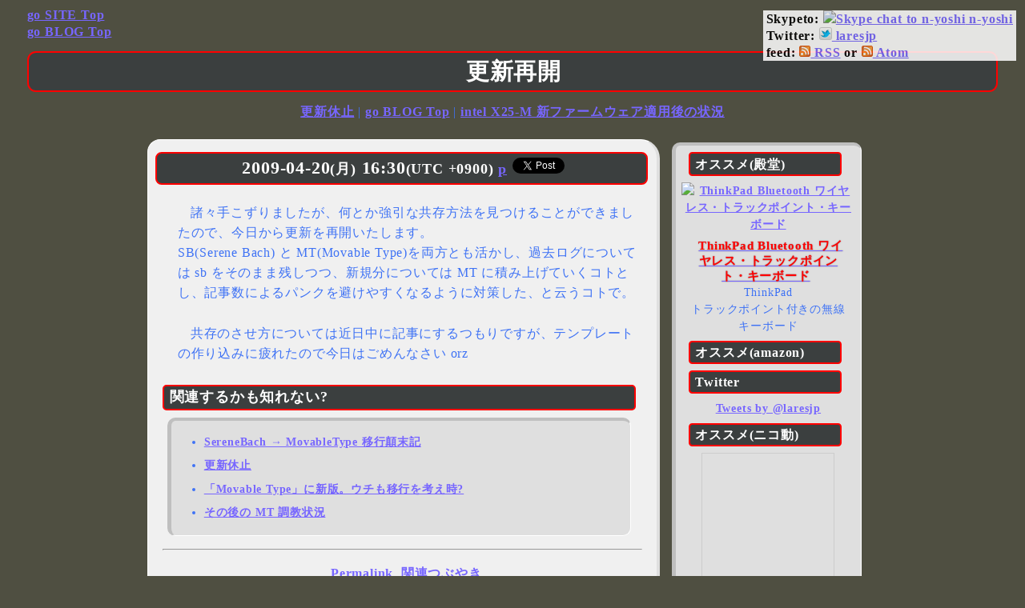

--- FILE ---
content_type: text/html; charset=UTF-8
request_url: https://blog.lares.jp/5216
body_size: 38116
content:
<!DOCTYPE html PUBLIC "-//W3C//DTD XHTML 1.0 Transitional//EN" "http://www.w3.org/TR/xhtml1/DTD/xhtml1-transitional.dtd">
<html xmlns="http://www.w3.org/1999/xhtml" xml:lang="ja" lang="ja" xmlns:og="http://ogp.me/ns#" xmlns:fb="http://www.facebook.com/2008/fbml">
<head>
<meta http-equiv="Content-Type" content="text/html; charst=UTF-8" />

<meta http-equiv="Content-Style-Type" content="text/css; charst=UTF-8" />
<script type="text/javascript" src="http://platform.twitter.com/widgets.js"></script>
<script type="text/javascript" src="https://apis.google.com/js/plusone.js">{lang: 'ja'}</script>
<link rel="stylesheet" href="https://blog.lares.jp/styles.css" type="text/css" />

<meta name="author" content="n-yoshi" />
<meta name="description" content="n-yoshi@laresjp の日記" />
<meta name="keywords" content="日記,にっき,ニッキ,diary,n-yoshi" />
<meta name="robots" content="ALL" />
<meta http-equiv="Cache-Control" content="no-cache" />
<meta http-equiv="pragma" content="no-cache" />
<link rel="canonical" href="https://blog.lares.jp/5216"/>
<link rel="top" href="https://lares.jp/" title="サイトトップへ" />
<link rev="made" href="skype:n-yoshi?chat" />
<link rel="author" href="skype:n-yoshi?chat" />
<link rel="copyright" href="https://lares.jp/right.html" />
<link rel="icon" type="image/png" href="https://lares.jp/nayico.png" title="n-yoshi_face_icon" />

<link rel="alternate" type="application/rss+xml" title="Recent Entries Feed" href="https://blog.lares.jp/feed" />

<meta property="og:title" content="
更新再開 | にっき (n-yoshi@laresjp)" />
<meta property="og:type" content="blog" />
<meta property="og:description" content="n-yoshi@laresjp の日記" />
<meta property="og:url" content="https://blog.lares.jp/5216" />
<meta property="og:image" content="https://lares.jp/img/n-yoshi_96.png" />
<meta property="og:site_name" content="n-yoshi's web resource (n-yoshi@laresjp)" />
<meta property="og:email" content="n-yoshi@lares.jp" />
<meta property="og:phone_number" content="080-4325-7536" />
<meta property="fb:app_id" content="220881124592799" />

<title>  更新再開 | にっき (n-yoshi@laresjp)</title>
</head>
<body>

<!-- HEADER s -->
<div class="mad">
Skypeto: <a href="skype:n-yoshi?chat" title="n-yoshiにSkype"><img src="http://mystatus.skype.com/smallicon/n-yoshi.png.en" border="0" alt="Skype chat to n-yoshi" /> n-yoshi</a><br />
Twitter: <a href="http://twitter.com/laresjp"><img src="http://twitter-badges.s3.amazonaws.com/t_mini-b.png" border="0" alt="Follow laresjp on Twitter"/> laresjp</a><br />
feed: <a href="https://blog.lares.jp/feed"><img src="https://lares.jp/feedicon.png" border="0" alt="RSS 2.0" width="14" height="14" /> RSS</a> or <a href="https://blog.lares.jp/feed/atom"><img src="https://lares.jp/feedicon.png" border="0" alt="Atom" width="14" height="14" /> Atom</a>

</div>

<div class="navigation">
<a href="https://lares.jp/">go SITE Top</a><br />
<a href="https://blog.lares.jp/">go BLOG Top</a><br />
</div>

<div class="header">
<h1>更新再開</h1>
</div>
<!-- HEADER e -->


<!-- PAGING s -->
<div class="center">
<a href="https://blog.lares.jp/5214" rel="prev">更新休止</a> | <a href="https://blog.lares.jp/">go BLOG Top</a> | <a href="https://blog.lares.jp/5218" rel="next">intel X25-M 新ファームウェア適用後の状況</a> 
</div>
<!-- PAGING e -->

<!-- CONTENTS s -->
<div class="content">
<div class="blog">
<!-- google_ad_section_start --><div class="diary">
<h2>2009-04-20<small>(月)</small> 16:30<small>(UTC +0900) <a href="https://blog.lares.jp/5216" title="この記事(https://blog.lares.jp/5216)への永続アンカー">p</a></small> <a href="http://twitter.com/share" class="twitter-share-button" data-url="https://blog.lares.jp/5216" data-text="更新再開" data-count="horizontal" data-via="laresjp" data-lang="en">Tweet</a><script type="text/javascript" src="http://platform.twitter.com/widgets.js"></script></h2>
<div class="clmn">		<p>
諸々手こずりましたが、何とか強引な共存方法を見つけることができましたので、今日から更新を再開いたします。<br />
SB(Serene Bach) と MT(Movable Type)を両方とも活かし、過去ログについては sb をそのまま残しつつ、新規分については MT に積み上げていくコトとし、記事数によるパンクを避けやすくなるように対策した、と云うコトで。
</p>
<p>
共存のさせ方については近日中に記事にするつもりですが、テンプレートの作り込みに疲れたので今日はごめんなさい orz
</p>	</div>

<h4>関連するかも知れない?</h4>
<div class="siment">
<ul><li><a href="https://blog.lares.jp/5220" rel="bookmark" title="2009-04-23(木) 01:01(UTC +0900)">SereneBach → MovableType 移行顛末記</a></li>

<li><a href="https://blog.lares.jp/5214" rel="bookmark" title="2009-04-05(日) 14:26(UTC +0900)">更新休止</a></li>

<li><a href="https://blog.lares.jp/2908" rel="bookmark" title="2006-06-14(水) 00:14(UTC +0900)">「Movable Type」に新版。ウチも移行を考え時?</a></li>

<li><a href="https://blog.lares.jp/5230" rel="bookmark" title="2009-04-26(日) 01:42(UTC +0900)">その後の MT 調教状況</a></li>
</ul><!-- Similar Posts took 72.362 ms --></div>

<hr />

<!-- rel-spec s -->
<div class="center">
, <a href="https://blog.lares.jp/5216" title="この記事(https://blog.lares.jp/5216)への永続アンカー">Permalink</a>, <a href="https://blog.lares.jp/5216#twitter">関連つぶやき</a>
<br />
<small>
cat: <a href="https://blog.lares.jp/cat/00/05" rel="category tag">更新情報</a><br />tag: <a href="https://blog.lares.jp/tag/blog" rel="tag">blog</a>, <a href="https://blog.lares.jp/tag/movable-type" rel="tag">Movable Type</a>, <a href="https://blog.lares.jp/tag/sb" rel="tag">sb</a><br />
<a href="https://blog.lares.jp/5216#trackbacks">0 Trackback</a>
</small>
<br />

<script type="text/javascript">
tweetmeme_url = 'https://blog.lares.jp/5216';
tweetmeme_style = 'compact';
tweetmeme_service = 'bit.ly';
</script>
<script type="text/javascript" src="http://tweetmeme.com/i/scripts/button.js"></script>

<a href="http://clip.livedoor.com/page/https://blog.lares.jp/5216" target="_blank"><img src="http://image.clip.livedoor.com/counter/https://blog.lares.jp/5216" border="0" /></a>

<g:plusone size="small" href="https://blog.lares.jp/5216"></g:plusone>

<a href="http://twitter.com/laresjp" class="twitter-follow-button">Follow @laresjp</a>

<div>
<iframe src="http://www.facebook.com/plugins/like.php?href=https://blog.lares.jp/5216&amp;send=false&amp;layout=standard&amp;width=450&amp;show_faces=true&amp;action=like&amp;colorscheme=light&amp;font=arial&amp;height=80" scrolling="no" frameborder="0" style="border:none; overflow:hidden; width:450px; height:80px;" allowTransparency="true"></iframe>
</div>

</div>
<!-- rel-spec e -->
	
</div>

<!-- google_ad_section_end -->
<!-- Ninja AdMax -->
<div align="center">
<!-- admax -->
<script type="text/javascript" src="http://adm.shinobi.jp/s/8a2852012780047c3823a9a66df79138"></script>
<!-- admax -->
</div>
<!-- Ninja AdMax -->


<div class="j-tracomme">
<a name="trackbacks"></a>
<h2>トラックバック</h2>
<h3>この記事のトラックバック URL</h3>
	<div class="center">
		<input type="text" name="tburl" id="tburl" value="https://blog.lares.jp/5216/trackback" style="width: 24em;" />
	</div>
</div>
<hr />

<div class="j-tracomme">
<a name="twitter"></a>
<h2>Twitter</h2>
<div class="clmn">
<div class="comments-content">

<script src="https://blog.lares.jp/tweet-me.js" type="text/javascript" charset="utf-8"></script>
<div id="twitterer_anywhere"></div>

<div class="right">
Powered by <a href="http://topsy.com/">Topsy</a>
</div>

</div>
</div>
</div>


</div>

<!-- SIDEBAR s -->
<div class="blogtool">

<div class="center">
	<!--shinobict1-->
	<script type="text/javascript" src="http://ct1.shinobi.jp/sc/0114712"></script>
	<noscript><a href="http://ct1.shinobi.jp/gg/0114712" target="_blank"><img src="http://ct1.shinobi.jp/ll/0114712" border="0" alt="忍者TOOLS"><br>アクセスカウンター</a></noscript>
	<!--shinobict2--->
</div>

<h4>オススメ(殿堂)</h4>
<div class="amazon">
	<a href="http://www.amazon.co.jp/exec/obidos/ASIN/B00DLK4GQA/nyoshiswebres-22" target="_blank"><img src="http://images-jp.amazon.com/images/P/B00DLK4GQA.09.MZZZZZZZ.jpg" alt="ThinkPad Bluetooth ワイヤレス・トラックポイント・キーボード" class="amazon_pict" border="0"></a>
		<div class="amazon_text">
			<a href="http://www.amazon.co.jp/exec/obidos/ASIN/B00DLK4GQA/nyoshiswebres-22" target="_blank"><strong>ThinkPad Bluetooth ワイヤレス・トラックポイント・キーボード</strong></a><br>ThinkPad<br>トラックポイント付きの無線キーボード
		</div>
</div>

<h4>オススメ(amazon)</h4>
<div class="amazon">
<SCRIPT charset="utf-8" type="text/javascript" src="http://ws-fe.amazon-adsystem.com/widgets/q?ServiceVersion=20070822&MarketPlace=JP&ID=V20070822%2FJP%2Fnyoshiswebres-22%2F8001%2F777456c5-59cb-4714-80c6-dcaf6eb51716"> </SCRIPT> <NOSCRIPT><A rel="nofollow" HREF="http://ws-fe.amazon-adsystem.com/widgets/q?ServiceVersion=20070822&MarketPlace=JP&ID=V20070822%2FJP%2Fnyoshiswebres-22%2F8001%2F777456c5-59cb-4714-80c6-dcaf6eb51716&Operation=NoScript">Amazon.co.jp ウィジェット</A></NOSCRIPT>
</div>

<h4>Twitter</h4>
<div class="center">
<a class="twitter-timeline"  href="https://twitter.com/laresjp"  data-widget-id="369855095548043265">Tweets by @laresjp</a>
<script>!function(d,s,id){var js,fjs=d.getElementsByTagName(s)[0],p=/^http:/.test(d.location)?'http':'https';if(!d.getElementById(id)){js=d.createElement(s);js.id=id;js.src=p+"://platform.twitter.com/widgets.js";fjs.parentNode.insertBefore(js,fjs);}}(document,"script","twitter-wjs");</script>
</div>

<h4>オススメ(ニコ動)</h4>
<div class="center">
	<iframe width="164" height="200" src="http://www.nicovideo.jp/thumb/sm1968203" scrolling="no" style="border:solid 1px #CCC;" frameborder="0"><a href="http://www.nicovideo.jp/watch/sm1968203">【ニコニコ動画】初音ミクに「みくみくにしてあげる♪」を鹿児島弁で歌ってもらいました</a></iframe>
</div>

<h4>オススメ(link)</h4>
<div class="cmplnks">
<ul>
<li><a href="http://tokyo-day-oh-christmas.com/" rel="me noopener" title="ご覧のスポンサーでお送りします" target="_blank">Grand sponsor!</a></li>
</ul>
</div>
<hr />

<h4>検索</h4>
<form method=GET action="http://www.google.com/search">
<div class="center">このblogをググる<br />
	<input type="text" name="q" size="15em" maxlength="255" value=""><br />
	<input type="hidden" name="hl" value="ja">
	<input type="hidden" name="ie" value="UTF-8">
	<input type="submit" name="btnG" value="Google検索">
	<input type="hidden" name="domains" value="blog.lares.jp"><br />
	<input type="radio" name="sitesearch" id="WWWsearch" value=""><label for="WWWsearch"> WWW を検索</label><br />
	<input type="radio" name="sitesearch" id="sitesearch" value="blog.lares.jp" checked="checked"><label for="sitesearch"> blog.lares.jp を検索</label>
	</form>
</div>
</form>

<h4>タグクラウド</h4>
<div class="cmplnks">
<a href="https://blog.lares.jp/tag/skype" class="tag-cloud-link tag-link-153 tag-link-position-1" style="font-size: 1.75em;" aria-label="Skype (303個の項目)">Skype</a>
<a href="https://blog.lares.jp/tag/lifehack" class="tag-cloud-link tag-link-165 tag-link-position-2" style="font-size: 1.3em;" aria-label="lifehack (107個の項目)">lifehack</a>
<a href="https://blog.lares.jp/tag/movix" class="tag-cloud-link tag-link-256 tag-link-position-3" style="font-size: 1.28em;" aria-label="MOVIX (102個の項目)">MOVIX</a>
<a href="https://blog.lares.jp/tag/blog" class="tag-cloud-link tag-link-136 tag-link-position-4" style="font-size: 1.2em;" aria-label="blog (85個の項目)">blog</a>
<a href="https://blog.lares.jp/tag/willcom" class="tag-cloud-link tag-link-44 tag-link-position-5" style="font-size: 1.16em;" aria-label="WILLCOM (77個の項目)">WILLCOM</a>
<a href="https://blog.lares.jp/tag/tips" class="tag-cloud-link tag-link-167 tag-link-position-6" style="font-size: 1.12em;" aria-label="Tips (70個の項目)">Tips</a>
<a href="https://blog.lares.jp/tag/thinkpad" class="tag-cloud-link tag-link-42 tag-link-position-7" style="font-size: 1.08em;" aria-label="ThinkPad (64個の項目)">ThinkPad</a>
<a href="https://blog.lares.jp/tag/ui" class="tag-cloud-link tag-link-62 tag-link-position-8" style="font-size: 1.08em;" aria-label="UI (64個の項目)">UI</a>
<a href="https://blog.lares.jp/tag/%e3%82%b3%e3%83%adii%e3%81%aa" class="tag-cloud-link tag-link-139 tag-link-position-9" style="font-size: 1.02em;" aria-label="コロIIな (55個の項目)">コロIIな</a>
<a href="https://blog.lares.jp/tag/twitter" class="tag-cloud-link tag-link-337 tag-link-position-10" style="font-size: 0.99em;" aria-label="Twitter (51個の項目)">Twitter</a>
<a href="https://blog.lares.jp/tag/io" class="tag-cloud-link tag-link-61 tag-link-position-11" style="font-size: 0.97em;" aria-label="IO (49個の項目)">IO</a>
<a href="https://blog.lares.jp/tag/google" class="tag-cloud-link tag-link-159 tag-link-position-12" style="font-size: 0.96em;" aria-label="Google (48個の項目)">Google</a>
<a href="https://blog.lares.jp/tag/vocaloid" class="tag-cloud-link tag-link-355 tag-link-position-13" style="font-size: 0.88em;" aria-label="VOCALOID (40個の項目)">VOCALOID</a>
<a href="https://blog.lares.jp/tag/web-site" class="tag-cloud-link tag-link-122 tag-link-position-14" style="font-size: 0.86em;" aria-label="web-site (38個の項目)">web-site</a>
<a href="https://blog.lares.jp/tag/atok" class="tag-cloud-link tag-link-171 tag-link-position-15" style="font-size: 0.85em;" aria-label="ATOK (37個の項目)">ATOK</a>
<a href="https://blog.lares.jp/tag/robotics" class="tag-cloud-link tag-link-49 tag-link-position-16" style="font-size: 0.85em;" aria-label="robotics (37個の項目)">robotics</a>
<a href="https://blog.lares.jp/tag/wi-fi" class="tag-cloud-link tag-link-104 tag-link-position-17" style="font-size: 0.84em;" aria-label="Wi-Fi (36個の項目)">Wi-Fi</a>
<a href="https://blog.lares.jp/tag/tv" class="tag-cloud-link tag-link-129 tag-link-position-18" style="font-size: 0.84em;" aria-label="TV (36個の項目)">TV</a>
<a href="https://blog.lares.jp/tag/voip" class="tag-cloud-link tag-link-203 tag-link-position-19" style="font-size: 0.84em;" aria-label="VoIP (36個の項目)">VoIP</a>
<a href="https://blog.lares.jp/tag/language" class="tag-cloud-link tag-link-157 tag-link-position-20" style="font-size: 0.81em;" aria-label="language (34個の項目)">language</a>
<a href="https://blog.lares.jp/tag/%e3%82%bb%e3%82%ad%e3%83%a5%e3%83%aa%e3%83%86%e3%82%a3" class="tag-cloud-link tag-link-111 tag-link-position-21" style="font-size: 0.8em;" aria-label="セキュリティ (33個の項目)">セキュリティ</a>
<a href="https://blog.lares.jp/tag/skype%e3%82%af%e3%83%ac%e3%82%b8%e3%83%83%e3%83%88" class="tag-cloud-link tag-link-180 tag-link-position-22" style="font-size: 0.79em;" aria-label="Skypeクレジット (32個の項目)">Skypeクレジット</a>
<a href="https://blog.lares.jp/tag/%e4%ba%ac%e3%82%bb%e3%83%a9" class="tag-cloud-link tag-link-89 tag-link-position-23" style="font-size: 0.75em;" aria-label="京セラ (29個の項目)">京セラ</a>
<a href="https://blog.lares.jp/tag/skype-public-chat" class="tag-cloud-link tag-link-313 tag-link-position-24" style="font-size: 0.75em;" aria-label="Skype Public Chat (29個の項目)">Skype Public Chat</a>
<a href="https://blog.lares.jp/tag/feed" class="tag-cloud-link tag-link-152 tag-link-position-25" style="font-size: 0.73em;" aria-label="feed (28個の項目)">feed</a>
<a href="https://blog.lares.jp/tag/vvoip" class="tag-cloud-link tag-link-211 tag-link-position-26" style="font-size: 0.73em;" aria-label="VVoIP (28個の項目)">VVoIP</a>
<a href="https://blog.lares.jp/tag/skypeout" class="tag-cloud-link tag-link-158 tag-link-position-27" style="font-size: 0.72em;" aria-label="SkypeOut (27個の項目)">SkypeOut</a>
<a href="https://blog.lares.jp/tag/itunes" class="tag-cloud-link tag-link-67 tag-link-position-28" style="font-size: 0.72em;" aria-label="iTunes (27個の項目)">iTunes</a>
<a href="https://blog.lares.jp/tag/skypein" class="tag-cloud-link tag-link-176 tag-link-position-29" style="font-size: 0.7em;" aria-label="SkypeIn (26個の項目)">SkypeIn</a>
<a href="https://blog.lares.jp/tag/eye-fi" class="tag-cloud-link tag-link-411 tag-link-position-30" style="font-size: 0.7em;" aria-label="Eye-Fi (26個の項目)">Eye-Fi</a>
<a href="https://blog.lares.jp/tag/%e3%82%ad%e3%83%bc%e3%83%9c%e3%83%bc%e3%83%89" class="tag-cloud-link tag-link-64 tag-link-position-31" style="font-size: 0.68em;" aria-label="キーボード (25個の項目)">キーボード</a>
<a href="https://blog.lares.jp/tag/%e4%ba%ac%e3%81%bd%e3%82%93" class="tag-cloud-link tag-link-138 tag-link-position-32" style="font-size: 0.68em;" aria-label="京ぽん (25個の項目)">京ぽん</a>
<a href="https://blog.lares.jp/tag/mobile" class="tag-cloud-link tag-link-166 tag-link-position-33" style="font-size: 0.68em;" aria-label="mobile (25個の項目)">mobile</a>
<a href="https://blog.lares.jp/tag/%e9%98%b2%e7%81%bd" class="tag-cloud-link tag-link-144 tag-link-position-34" style="font-size: 0.65em;" aria-label="防災 (23個の項目)">防災</a>
<a href="https://blog.lares.jp/tag/%e9%b9%bf%e5%85%90%e5%b3%b6" class="tag-cloud-link tag-link-295 tag-link-position-35" style="font-size: 0.65em;" aria-label="鹿児島 (23個の項目)">鹿児島</a>
<a href="https://blog.lares.jp/tag/%e6%9d%b1%e8%8a%9d" class="tag-cloud-link tag-link-145 tag-link-position-36" style="font-size: 0.63em;" aria-label="東芝 (22個の項目)">東芝</a>
<a href="https://blog.lares.jp/tag/fon" class="tag-cloud-link tag-link-270 tag-link-position-37" style="font-size: 0.63em;" aria-label="FON (22個の項目)">FON</a>
<a href="https://blog.lares.jp/tag/firefox" class="tag-cloud-link tag-link-175 tag-link-position-38" style="font-size: 0.63em;" aria-label="Firefox (22個の項目)">Firefox</a>
<a href="https://blog.lares.jp/tag/fresh-reader" class="tag-cloud-link tag-link-250 tag-link-position-39" style="font-size: 0.61em;" aria-label="Fresh Reader (21個の項目)">Fresh Reader</a>
<a href="https://blog.lares.jp/tag/amazon" class="tag-cloud-link tag-link-140 tag-link-position-40" style="font-size: 0.61em;" aria-label="amazon (21個の項目)">amazon</a>
<a href="https://blog.lares.jp/tag/rd" class="tag-cloud-link tag-link-146 tag-link-position-41" style="font-size: 0.61em;" aria-label="RD (21個の項目)">RD</a>
<a href="https://blog.lares.jp/tag/%e3%82%a2%e3%83%8b%e3%83%a1" class="tag-cloud-link tag-link-33 tag-link-position-42" style="font-size: 0.59em;" aria-label="アニメ (20個の項目)">アニメ</a>
<a href="https://blog.lares.jp/tag/palm" class="tag-cloud-link tag-link-55 tag-link-position-43" style="font-size: 0.59em;" aria-label="Palm (20個の項目)">Palm</a>
<a href="https://blog.lares.jp/tag/nhk" class="tag-cloud-link tag-link-54 tag-link-position-44" style="font-size: 0.57em;" aria-label="NHK (19個の項目)">NHK</a>
<a href="https://blog.lares.jp/tag/strage" class="tag-cloud-link tag-link-51 tag-link-position-45" style="font-size: 0.55em;" aria-label="strage (18個の項目)">strage</a>
<a href="https://blog.lares.jp/tag/im" class="tag-cloud-link tag-link-288 tag-link-position-46" style="font-size: 0.55em;" aria-label="IM (18個の項目)">IM</a>
<a href="https://blog.lares.jp/tag/%e5%9c%b0%e9%9c%87" class="tag-cloud-link tag-link-86 tag-link-position-47" style="font-size: 0.53em;" aria-label="地震 (17個の項目)">地震</a>
<a href="https://blog.lares.jp/tag/ntt" class="tag-cloud-link tag-link-179 tag-link-position-48" style="font-size: 0.5em;" aria-label="NTT (16個の項目)">NTT</a>
<a href="https://blog.lares.jp/tag/ev" class="tag-cloud-link tag-link-200 tag-link-position-49" style="font-size: 0.5em;" aria-label="EV (16個の項目)">EV</a>
<a href="https://blog.lares.jp/tag/pstn" class="tag-cloud-link tag-link-240 tag-link-position-50" style="font-size: 0.5em;" aria-label="PSTN (16個の項目)">PSTN</a></div>

<hr />

<h4>最近のエントリ</h4>
<div class="cmplnks">
	<ul>
		<li><a href='https://blog.lares.jp/6768'>DJI の Mavic Mini (ドローン) を Rentio で借りて飛ばしてみた</a></li>
	<li><a href='https://blog.lares.jp/6750'>久し振りに、更新</a></li>
	<li><a href='https://blog.lares.jp/6677'>テンプレートを色々修正</a></li>
	<li><a href='https://blog.lares.jp/6607'>iPhone6 を買ってみた (※)</a></li>
	<li><a href='https://blog.lares.jp/6596'>Skype の同時オンライン数 八千万 over</a></li>
	<li><a href='https://blog.lares.jp/6566'>ミクさんが鹿児島弁で歌ってくれた動画が遂に三万再生突破の模様</a></li>
	<li><a href='https://blog.lares.jp/6561'>Skype の同時オンライン数 七千万 over</a></li>
	<li><a href='https://blog.lares.jp/6557'>Skype の同時オンライン数 六千九百万 over</a></li>
	<li><a href='https://blog.lares.jp/6550'>BOOK☆WALKER のポイント用途開発支援</a></li>
	<li><a href='https://blog.lares.jp/6546'>『桜島』の新記録に対する誤解を解く</a></li>
	<li><a href='https://blog.lares.jp/6528'>Skype の同時オンライン数 五千五百万 over</a></li>
	<li><a href='https://blog.lares.jp/6509'>Skype の同時オンライン数 五千万 over</a></li>
	</ul>
</div>

<h4>カレンダー</h4>
<div class="center">
<table id="wp-calendar" class="wp-calendar-table">
	<caption>2026年1月</caption>
	<thead>
	<tr>
		<th scope="col" title="日曜日">日</th>
		<th scope="col" title="月曜日">月</th>
		<th scope="col" title="火曜日">火</th>
		<th scope="col" title="水曜日">水</th>
		<th scope="col" title="木曜日">木</th>
		<th scope="col" title="金曜日">金</th>
		<th scope="col" title="土曜日">土</th>
	</tr>
	</thead>
	<tbody>
	<tr>
		<td colspan="4" class="pad">&nbsp;</td><td>1</td><td>2</td><td>3</td>
	</tr>
	<tr>
		<td>4</td><td>5</td><td>6</td><td>7</td><td>8</td><td>9</td><td>10</td>
	</tr>
	<tr>
		<td>11</td><td>12</td><td>13</td><td>14</td><td>15</td><td>16</td><td>17</td>
	</tr>
	<tr>
		<td>18</td><td>19</td><td>20</td><td>21</td><td>22</td><td id="today">23</td><td>24</td>
	</tr>
	<tr>
		<td>25</td><td>26</td><td>27</td><td>28</td><td>29</td><td>30</td><td>31</td>
	</tr>
	</tbody>
	</table><nav aria-label="前と次の月" class="wp-calendar-nav">
		<span class="wp-calendar-nav-prev"><a href="https://blog.lares.jp/date/2020/01">&laquo; 1月</a></span>
		<span class="pad">&nbsp;</span>
		<span class="wp-calendar-nav-next">&nbsp;</span>
	</nav></div>

<h4>分類別</h4>
<div class="cmplnks">
	<ul>
		<li class="cat-item cat-item-3"><a href="https://blog.lares.jp/cat/00">にっき</a>
<ul class='children'>
	<li class="cat-item cat-item-11"><a href="https://blog.lares.jp/cat/00/01">ひとこと ふたこと</a>
</li>
	<li class="cat-item cat-item-12"><a href="https://blog.lares.jp/cat/00/02">物欲</a>
</li>
	<li class="cat-item cat-item-13"><a href="https://blog.lares.jp/cat/00/03">ご当地ネタ</a>
</li>
	<li class="cat-item cat-item-14"><a href="https://blog.lares.jp/cat/00/04">写真/動画</a>
</li>
	<li class="cat-item cat-item-15"><a href="https://blog.lares.jp/cat/00/05">更新情報</a>
</li>
	<li class="cat-item cat-item-16"><a href="https://blog.lares.jp/cat/00/06">呟き録</a>
</li>
</ul>
</li>
	<li class="cat-item cat-item-4"><a href="https://blog.lares.jp/cat/10">Skype(スカイプ)</a>
<ul class='children'>
	<li class="cat-item cat-item-17"><a href="https://blog.lares.jp/cat/10/11">出直しSkype</a>
</li>
	<li class="cat-item cat-item-18"><a href="https://blog.lares.jp/cat/10/12">Skype Counter</a>
</li>
	<li class="cat-item cat-item-19"><a href="https://blog.lares.jp/cat/10/13">Skype lang J</a>
</li>
</ul>
</li>
	<li class="cat-item cat-item-7"><a href="https://blog.lares.jp/cat/20">科学・技術ネタ</a>
<ul class='children'>
	<li class="cat-item cat-item-23"><a href="https://blog.lares.jp/cat/20/21">電脳系</a>
</li>
	<li class="cat-item cat-item-28"><a href="https://blog.lares.jp/cat/20/22">ATOK(エイトック)</a>
</li>
	<li class="cat-item cat-item-26"><a href="https://blog.lares.jp/cat/20/23">mobile(モバイル)</a>
</li>
	<li class="cat-item cat-item-27"><a href="https://blog.lares.jp/cat/20/24">Twitter(ツイッター)</a>
</li>
	<li class="cat-item cat-item-24"><a href="https://blog.lares.jp/cat/20/25">Eye-Fi(アイファイ)</a>
</li>
	<li class="cat-item cat-item-25"><a href="https://blog.lares.jp/cat/20/26">ウェブポ/Ripplex</a>
</li>
</ul>
</li>
	<li class="cat-item cat-item-5"><a href="https://blog.lares.jp/cat/30">アイデアメモ</a>
<ul class='children'>
	<li class="cat-item cat-item-20"><a href="https://blog.lares.jp/cat/30/31">lifehack (ライフハック)</a>
</li>
	<li class="cat-item cat-item-35"><a href="https://blog.lares.jp/cat/30/32">Tips(ティップス)</a>
</li>
</ul>
</li>
	<li class="cat-item cat-item-6"><a href="https://blog.lares.jp/cat/40">感想</a>
<ul class='children'>
	<li class="cat-item cat-item-21"><a href="https://blog.lares.jp/cat/40/41">映画鑑賞</a>
</li>
	<li class="cat-item cat-item-22"><a href="https://blog.lares.jp/cat/40/42">投稿動画</a>
</li>
</ul>
</li>
	<li class="cat-item cat-item-8"><a href="https://blog.lares.jp/cat/50">言葉、言霊、言語再考</a>
<ul class='children'>
	<li class="cat-item cat-item-29"><a href="https://blog.lares.jp/cat/50/51">俳句 川柳 短歌 狂歌</a>
</li>
	<li class="cat-item cat-item-30"><a href="https://blog.lares.jp/cat/50/52">多次創作</a>
</li>
</ul>
</li>
	<li class="cat-item cat-item-9"><a href="https://blog.lares.jp/cat/60">ニュースクリップ</a>
<ul class='children'>
	<li class="cat-item cat-item-31"><a href="https://blog.lares.jp/cat/60/61">速報!?</a>
</li>
</ul>
</li>
	<li class="cat-item cat-item-10"><a href="https://blog.lares.jp/cat/70">意見書</a>
<ul class='children'>
	<li class="cat-item cat-item-32"><a href="https://blog.lares.jp/cat/70/71">公職選挙</a>
</li>
</ul>
</li>
	</ul>
</div>

<h4>保管庫</h4>
<div class="cmplnks">
	<ul>
		<li><a href='https://blog.lares.jp/date/2020/01'>2020年1月</a></li>
	<li><a href='https://blog.lares.jp/date/2019/06'>2019年6月</a></li>
	<li><a href='https://blog.lares.jp/date/2016/08'>2016年8月</a></li>
	<li><a href='https://blog.lares.jp/date/2014/09'>2014年9月</a></li>
	<li><a href='https://blog.lares.jp/date/2014/06'>2014年6月</a></li>
	<li><a href='https://blog.lares.jp/date/2013/09'>2013年9月</a></li>
	<li><a href='https://blog.lares.jp/date/2013/08'>2013年8月</a></li>
	<li><a href='https://blog.lares.jp/date/2013/04'>2013年4月</a></li>
	<li><a href='https://blog.lares.jp/date/2013/01'>2013年1月</a></li>
	<li><a href='https://blog.lares.jp/date/2012/10'>2012年10月</a></li>
	<li><a href='https://blog.lares.jp/date/2011/12'>2011年12月</a></li>
	<li><a href='https://blog.lares.jp/date/2011/11'>2011年11月</a></li>
	<li><a href='https://blog.lares.jp/date/2011/10'>2011年10月</a></li>
	<li><a href='https://blog.lares.jp/date/2011/09'>2011年9月</a></li>
	<li><a href='https://blog.lares.jp/date/2011/08'>2011年8月</a></li>
	<li><a href='https://blog.lares.jp/date/2011/07'>2011年7月</a></li>
	<li><a href='https://blog.lares.jp/date/2011/06'>2011年6月</a></li>
	<li><a href='https://blog.lares.jp/date/2011/05'>2011年5月</a></li>
	<li><a href='https://blog.lares.jp/date/2011/04'>2011年4月</a></li>
	<li><a href='https://blog.lares.jp/date/2011/03'>2011年3月</a></li>
	<li><a href='https://blog.lares.jp/date/2011/02'>2011年2月</a></li>
	<li><a href='https://blog.lares.jp/date/2011/01'>2011年1月</a></li>
	<li><a href='https://blog.lares.jp/date/2010/12'>2010年12月</a></li>
	<li><a href='https://blog.lares.jp/date/2010/11'>2010年11月</a></li>
	<li><a href='https://blog.lares.jp/date/2010/10'>2010年10月</a></li>
	<li><a href='https://blog.lares.jp/date/2010/09'>2010年9月</a></li>
	<li><a href='https://blog.lares.jp/date/2010/08'>2010年8月</a></li>
	<li><a href='https://blog.lares.jp/date/2010/07'>2010年7月</a></li>
	<li><a href='https://blog.lares.jp/date/2010/06'>2010年6月</a></li>
	<li><a href='https://blog.lares.jp/date/2010/05'>2010年5月</a></li>
	<li><a href='https://blog.lares.jp/date/2010/04'>2010年4月</a></li>
	<li><a href='https://blog.lares.jp/date/2010/03'>2010年3月</a></li>
	<li><a href='https://blog.lares.jp/date/2010/02'>2010年2月</a></li>
	<li><a href='https://blog.lares.jp/date/2010/01'>2010年1月</a></li>
	<li><a href='https://blog.lares.jp/date/2009/12'>2009年12月</a></li>
	<li><a href='https://blog.lares.jp/date/2009/11'>2009年11月</a></li>
	<li><a href='https://blog.lares.jp/date/2009/10'>2009年10月</a></li>
	<li><a href='https://blog.lares.jp/date/2009/09'>2009年9月</a></li>
	<li><a href='https://blog.lares.jp/date/2009/08'>2009年8月</a></li>
	<li><a href='https://blog.lares.jp/date/2009/07'>2009年7月</a></li>
	<li><a href='https://blog.lares.jp/date/2009/06'>2009年6月</a></li>
	<li><a href='https://blog.lares.jp/date/2009/05'>2009年5月</a></li>
	<li><a href='https://blog.lares.jp/date/2009/04'>2009年4月</a></li>
	<li><a href='https://blog.lares.jp/date/2009/03'>2009年3月</a></li>
	<li><a href='https://blog.lares.jp/date/2009/02'>2009年2月</a></li>
	<li><a href='https://blog.lares.jp/date/2009/01'>2009年1月</a></li>
	<li><a href='https://blog.lares.jp/date/2008/12'>2008年12月</a></li>
	<li><a href='https://blog.lares.jp/date/2008/11'>2008年11月</a></li>
	<li><a href='https://blog.lares.jp/date/2008/10'>2008年10月</a></li>
	<li><a href='https://blog.lares.jp/date/2008/09'>2008年9月</a></li>
	<li><a href='https://blog.lares.jp/date/2008/08'>2008年8月</a></li>
	<li><a href='https://blog.lares.jp/date/2008/07'>2008年7月</a></li>
	<li><a href='https://blog.lares.jp/date/2008/06'>2008年6月</a></li>
	<li><a href='https://blog.lares.jp/date/2008/05'>2008年5月</a></li>
	<li><a href='https://blog.lares.jp/date/2008/04'>2008年4月</a></li>
	<li><a href='https://blog.lares.jp/date/2008/03'>2008年3月</a></li>
	<li><a href='https://blog.lares.jp/date/2008/02'>2008年2月</a></li>
	<li><a href='https://blog.lares.jp/date/2008/01'>2008年1月</a></li>
	<li><a href='https://blog.lares.jp/date/2007/12'>2007年12月</a></li>
	<li><a href='https://blog.lares.jp/date/2007/11'>2007年11月</a></li>
	<li><a href='https://blog.lares.jp/date/2007/10'>2007年10月</a></li>
	<li><a href='https://blog.lares.jp/date/2007/09'>2007年9月</a></li>
	<li><a href='https://blog.lares.jp/date/2007/08'>2007年8月</a></li>
	<li><a href='https://blog.lares.jp/date/2007/07'>2007年7月</a></li>
	<li><a href='https://blog.lares.jp/date/2007/06'>2007年6月</a></li>
	<li><a href='https://blog.lares.jp/date/2007/05'>2007年5月</a></li>
	<li><a href='https://blog.lares.jp/date/2007/04'>2007年4月</a></li>
	<li><a href='https://blog.lares.jp/date/2007/03'>2007年3月</a></li>
	<li><a href='https://blog.lares.jp/date/2007/02'>2007年2月</a></li>
	<li><a href='https://blog.lares.jp/date/2007/01'>2007年1月</a></li>
	<li><a href='https://blog.lares.jp/date/2006/12'>2006年12月</a></li>
	<li><a href='https://blog.lares.jp/date/2006/11'>2006年11月</a></li>
	<li><a href='https://blog.lares.jp/date/2006/10'>2006年10月</a></li>
	<li><a href='https://blog.lares.jp/date/2006/09'>2006年9月</a></li>
	<li><a href='https://blog.lares.jp/date/2006/08'>2006年8月</a></li>
	<li><a href='https://blog.lares.jp/date/2006/07'>2006年7月</a></li>
	<li><a href='https://blog.lares.jp/date/2006/06'>2006年6月</a></li>
	<li><a href='https://blog.lares.jp/date/2006/05'>2006年5月</a></li>
	<li><a href='https://blog.lares.jp/date/2006/04'>2006年4月</a></li>
	<li><a href='https://blog.lares.jp/date/2006/03'>2006年3月</a></li>
	<li><a href='https://blog.lares.jp/date/2006/02'>2006年2月</a></li>
	<li><a href='https://blog.lares.jp/date/2006/01'>2006年1月</a></li>
	<li><a href='https://blog.lares.jp/date/2005/12'>2005年12月</a></li>
	<li><a href='https://blog.lares.jp/date/2005/11'>2005年11月</a></li>
	<li><a href='https://blog.lares.jp/date/2005/10'>2005年10月</a></li>
	<li><a href='https://blog.lares.jp/date/2005/09'>2005年9月</a></li>
	<li><a href='https://blog.lares.jp/date/2005/08'>2005年8月</a></li>
	<li><a href='https://blog.lares.jp/date/2005/07'>2005年7月</a></li>
	<li><a href='https://blog.lares.jp/date/2005/06'>2005年6月</a></li>
	<li><a href='https://blog.lares.jp/date/2005/05'>2005年5月</a></li>
	<li><a href='https://blog.lares.jp/date/2005/04'>2005年4月</a></li>
	<li><a href='https://blog.lares.jp/date/2005/03'>2005年3月</a></li>
	<li><a href='https://blog.lares.jp/date/2005/02'>2005年2月</a></li>
	<li><a href='https://blog.lares.jp/date/2004/12'>2004年12月</a></li>
	<li><a href='https://blog.lares.jp/date/2004/11'>2004年11月</a></li>
	<li><a href='https://blog.lares.jp/date/2004/10'>2004年10月</a></li>
	<li><a href='https://blog.lares.jp/date/2004/09'>2004年9月</a></li>
	<li><a href='https://blog.lares.jp/date/2004/08'>2004年8月</a></li>
	<li><a href='https://blog.lares.jp/date/2004/07'>2004年7月</a></li>
	<li><a href='https://blog.lares.jp/date/2004/06'>2004年6月</a></li>
	<li><a href='https://blog.lares.jp/date/2004/05'>2004年5月</a></li>
	<li><a href='https://blog.lares.jp/date/2003/10'>2003年10月</a></li>
	<li><a href='https://blog.lares.jp/date/2003/07'>2003年7月</a></li>
	<li><a href='https://blog.lares.jp/date/2003/04'>2003年4月</a></li>
	<li><a href='https://blog.lares.jp/date/2003/03'>2003年3月</a></li>
	<li><a href='https://blog.lares.jp/date/2003/02'>2003年2月</a></li>
	<li><a href='https://blog.lares.jp/date/2003/01'>2003年1月</a></li>
	<li><a href='https://blog.lares.jp/date/2002/12'>2002年12月</a></li>
	<li><a href='https://blog.lares.jp/date/2002/11'>2002年11月</a></li>
	<li><a href='https://blog.lares.jp/date/2002/10'>2002年10月</a></li>
	<li><a href='https://blog.lares.jp/date/2002/09'>2002年9月</a></li>
	<li><a href='https://blog.lares.jp/date/2002/08'>2002年8月</a></li>
	<li><a href='https://blog.lares.jp/date/2002/07'>2002年7月</a></li>
	<li><a href='https://blog.lares.jp/date/2002/06'>2002年6月</a></li>
	<li><a href='https://blog.lares.jp/date/2002/05'>2002年5月</a></li>
	<li><a href='https://blog.lares.jp/date/2002/04'>2002年4月</a></li>
	<li><a href='https://blog.lares.jp/date/2002/03'>2002年3月</a></li>
	<li><a href='https://blog.lares.jp/date/2002/02'>2002年2月</a></li>
	<li><a href='https://blog.lares.jp/date/2002/01'>2002年1月</a></li>
	<li><a href='https://blog.lares.jp/date/2001/12'>2001年12月</a></li>
	<li><a href='https://blog.lares.jp/date/2001/11'>2001年11月</a></li>
	<li><a href='https://blog.lares.jp/date/2001/10'>2001年10月</a></li>
	<li><a href='https://blog.lares.jp/date/2001/09'>2001年9月</a></li>
	</ul>
</div>
<hr />

<h4>購読</h4>
<div>
	<ul>
	<li><a href="https://blog.lares.jp/feed"><img src="https://lares.jp/feedicon.png" alt="RSS 2.0" width="14" height="14" /> RSS 2.0 feed</a></li>
	<li><a href="https://blog.lares.jp/feed/atom"><img src="https://lares.jp/feedicon.png" alt="Atom" width="14" height="14" /> Atom feed</a></li>
	</ul>
</div>

<h4>marker</h4>
<div class="center">
<script src="http://trackfeed.com/usr/f3f0d501e4.js"></script>
</div>
<div class="center">
	<!-- nakanohito -->
<script LANGUAGE="Javascript">
<!--
var refer = document.referrer;
document.write("<a href='http://nakanohito.jp/'>");
document.write("<img src='http://nakanohito.jp/an/?u=104143&h=405554&w=128&guid=ON&t=&version=js&refer="+escape(parent.document.referrer)+"&url="+escape(parent.document.URL)+"' border='0' width='128' height='128' />");
document.write("</a>");
//-->
</script>
<noscript>
<img src="http://nakanohito.jp/an/?u=104143&h=405554&w=128&guid=ON&t=" width="128" height="128" alt="" border="0" />
</noscript>
	<!-- nakanohito end -->
</div>
<div class="center">
	<!-- foxmeter -->
	<a href="http://nakanohito.jp/stage/foxmeter/"><img src="http://ff.nakanohito.jp//anff/?u=104143&h=405554&guid=ON&t=&type=fox" border="0" width="140" height="140" alt="Firefox meter" /></a>
	<!-- foxmeter end -->
</div>
<hr />

<h4>CC LICENSE</h4>
<div class="center">
	<!-- Creative Commons License-->
	<a rel="license" href="http://creativecommons.org/licenses/by-nc-sa/2.1/jp/">
	<img alt="Creative Commons License" style="border-width:0" src="http://i.creativecommons.org/l/by-nc-sa/2.1/jp/88x31.png" />
	</a>
</div>
<hr />

<div class="right">
	since <a href="https://blog.lares.jp/9">2001-09-25</a>
</div>
</div>
<!-- SIDEBAR e -->
</div><!-- CONTENTS  e-->

<!-- FOOTER s -->
<hr class="cl" />


<!-- PAGING s -->
<!-- PAGING e -->


<div class="right">
Powered by <em>WordPress</em>
</div>

<script type="text/javascript">
var gaJsHost = (("https:" == document.location.protocol) ? "https://ssl." : "http://www.");
document.write(unescape("%3Cscript src='" + gaJsHost + "google-analytics.com/ga.js' type='text/javascript'%3E%3C/script%3E"));
</script>
<script type="text/javascript">
var pageTracker = _gat._getTracker("UA-3376602-1");
pageTracker._initData();
pageTracker._trackPageview();
</script>
<script type='text/javascript'>var _merchantSettings=_merchantSettings || [];_merchantSettings.push(['AT', '11l8gU']);(function(){var autolink=document.createElement('script');autolink.type='text/javascript';autolink.async=true; autolink.src='http://autolinkmaker.itunes.apple.com/js/itunes_autolinkmaker.js';var s=document.getElementsByTagName('script')[0];s.parentNode.insertBefore(autolink, s);})();</script>
<!-- FOOTER e -->

</body>
</html>

--- FILE ---
content_type: text/html; charset=utf-8
request_url: https://accounts.google.com/o/oauth2/postmessageRelay?parent=https%3A%2F%2Fblog.lares.jp&jsh=m%3B%2F_%2Fscs%2Fabc-static%2F_%2Fjs%2Fk%3Dgapi.lb.en.2kN9-TZiXrM.O%2Fd%3D1%2Frs%3DAHpOoo_B4hu0FeWRuWHfxnZ3V0WubwN7Qw%2Fm%3D__features__
body_size: 162
content:
<!DOCTYPE html><html><head><title></title><meta http-equiv="content-type" content="text/html; charset=utf-8"><meta http-equiv="X-UA-Compatible" content="IE=edge"><meta name="viewport" content="width=device-width, initial-scale=1, minimum-scale=1, maximum-scale=1, user-scalable=0"><script src='https://ssl.gstatic.com/accounts/o/2580342461-postmessagerelay.js' nonce="wm58US1oGT9yhSfnwFzIig"></script></head><body><script type="text/javascript" src="https://apis.google.com/js/rpc:shindig_random.js?onload=init" nonce="wm58US1oGT9yhSfnwFzIig"></script></body></html>

--- FILE ---
content_type: application/javascript
request_url: https://blog.lares.jp/tweet-me.js
body_size: 3237
content:
//---Spam list-----------------------------------------------
var antispam = false;	//スパム対策を有効にするならtrue。無効にするならfalseを指定。
var spamlist = ["userA", "userB"];		//スパムリストはカンマ区切りで名前を記述してください。
//-----------------------------------------------------------


function __twitterer_anywhere_receiver(json) {
	try {
	var html = "";
	var escapeHTML = function(str) {
		str = str.replace("http://","");
		str = str.replace("&","&amp;");
		str = str.replace("\"","&quot;");
		str = str.replace("'","&#039;");
		str = str.replace("<","&lt;");
		str = str.replace(">","&gt;");
		return str;
	}

	if(json.response.total == null) {
		html += "<h3>Not Tweet yet.</h3>";
	}
	else {
		if (antispam == true) {
		  var cnt= 0;
  		  for(var i = 0; i < json.response.list.length; ++i) {
			var jt = json.response.list[i];
			var j = "";
			for (j in spamlist) {
			  if (jt.author.name == spamlist[j]) {
				cnt++;
			  }
			}
		  }
		}
		else {
		  cnt= -1;
		}

		if (i == cnt) {
		  html += "<h3>Not Tweet yet.</h3>";
		}
		else {
		  html += "<h3>Refer Tweet for this entry. (<a href=\"http://topsy.com/tb/"+escapeHTML(twitterer_anywhere_url)+"\">"+json.response.total+"</a>):</h3>";
	  	  html += "<dl>";
				if (json.response.total == "0") {
	  	  html += "Not Tweet yet.";
				}
		  var cnt= 0;
		  for(var i = 0; i < json.response.list.length; ++i) {
			var jt = json.response.list[i];

			var j = "";
			var flag ="";
			  for (j in spamlist) {
				if (jt.author.name == spamlist[j]) {
				  flag = "spam";
				  cnt++;
				}
			  }
			  if (flag != "spam") {
				if (jt.author.name == "n-yoshi") {
				  html += "<dt class=\"cl\">by my self. <small>(<a href=\""+jt.permalink_url+"\">"+jt.date_alpha+"</a>)</small></dt><dd><a href=\""+jt.author.url+"\"><img width=\"32px\" height=\"32px\" src=\""+jt.author.photo_url+"\" align=\"left\" /></a> "+jt.content+"</dd>";
				}
				else {
				  html += "<dt class=\"cl\">by <em>"+jt.author.name+"</em>. <small>(<a href=\""+jt.permalink_url+"\">"+jt.date_alpha+"</a>)</small></dt><dd><a href=\""+jt.author.url+"\"><img width=\"32px\" height=\"32px\" src=\""+jt.author.photo_url+"\" align=\"left\" /></a> <q>"+jt.content+"</q></dd>";
				}
			  }
		}
		html += "</dl>";
if (json.response.total >= 10) {
html += "<div><a href=\"http://topsy.com/tb/"+escapeHTML(twitterer_anywhere_url)+"\">more...</a></div>";
}
	}

	}


	var wrap = document.createElement("div");
  	wrap.innerHTML = html;
	document.getElementById("twitterer_anywhere").appendChild(wrap);
	} catch(e) { }
}

function __twitterer_anywhere_loade() {
	try {
	if((typeof document.getElementById("twitterer_anywhere"))!="undefined") {
		var script = document.createElement("script");
		script.setAttribute("type","text/javascript");
		if((typeof twitterer_anywhere_url)=="undefined") twitterer_anywhere_url = location.href.replace(/#.*/,"");
		script.setAttribute("src","http://otter.topsy.com/trackbacks.js?url="+twitterer_anywhere_url+"&callback=__twitterer_anywhere_receiver");
		document.body.appendChild(script);
	}
	} catch(e) { }
}

try {
	if(window.addEventListener) {
	window.addEventListener("load", __twitterer_anywhere_loade, false);
	}
	else {
	window.attachEvent("onload", __twitterer_anywhere_loade);
	}
} catch(e) { }
